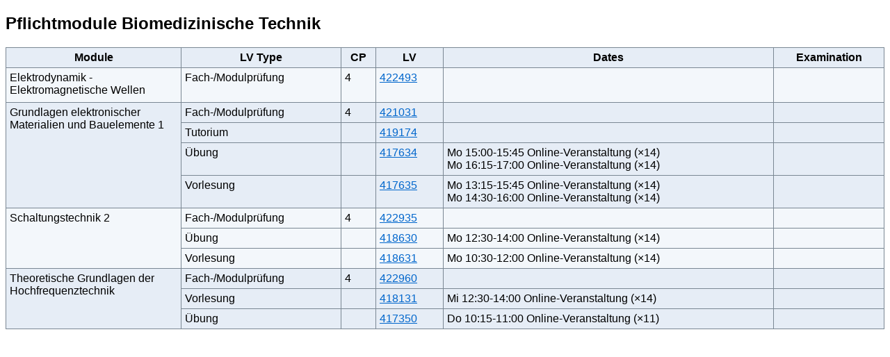

--- FILE ---
content_type: text/html
request_url: https://rwthoffline.de/21S/376/15965_Pflichtmodule%20Biomedizinische%20Technik.html
body_size: 762
content:
<!DOCTYPE html><html lang=en><head><meta http-equiv="Content-Type" content="text/html;charset=UTF-8">
<link rel="shortcut icon" href="../../favicon.ico" type="image/x-icon">
<link rel="icon" href="../../favicon.ico" type="image/x-icon">
<link type="text/css" rel="stylesheet" href="../../format.css?v=ef6752a"><title>Pflichtmodule Biomedizinische Technik</title></head><body><h2>Pflichtmodule Biomedizinische Technik</h2><table><tr class="odd"><th class="module">Module</th><th>LV Type</th><th>CP</th><th>LV</th><th>Dates</th><th>Examination</th></tr><tr class="only-of-module even"><td rowspan="1">Elektrodynamik - Elektromagnetische Wellen</td><td title="[601122501] Klausur Elektrodynamik - Elektromagnetische Wellen">Fach-/Modulprüfung</td><td>4</td><td><a href="https://online.rwth-aachen.de/RWTHonline/ee/ui/ca2/app/desktop/#/slc.tm.cp/student/courses/422493" title="Elektrodynamik - Elektromagnetische Wellen (ehemals EMF 1)">422493</a></td><td></td><td></td></tr><tr class="odd"><td rowspan="4">Grundlagen elektronischer Materialien und Bauelemente 1</td><td title="[601071901] Klausur Grundlagen Elektronischer Materialien und Bauelemente 1">Fach-/Modulprüfung</td><td>4</td><td><a href="https://online.rwth-aachen.de/RWTHonline/ee/ui/ca2/app/desktop/#/slc.tm.cp/student/courses/421031" title="Grundlagen elektronischer Materialien und Bauelemente 1 (SS)">421031</a></td><td></td><td></td></tr><tr class="odd"><td title="Kleingruppenübung Grundlagen Elektronischer Materialien und Bauelemente 1">Tutorium</td><td></td><td><a href="https://online.rwth-aachen.de/RWTHonline/ee/ui/ca2/app/desktop/#/slc.tm.cp/student/courses/419174" title="Grundlagen elektronischer Materialien und Bauelemente 1 - Kleingruppen">419174</a></td><td></td><td></td></tr><tr class="odd"><td title="Vorlesung und Übung Grundlagen Elektronischer Materialien und Bauelemente 1">Übung</td><td></td><td><a href="https://online.rwth-aachen.de/RWTHonline/ee/ui/ca2/app/desktop/#/slc.tm.cp/student/courses/417634" title="Grundlagen elektronischer Materialien und Bauelemente 1">417634</a></td><td>Mo 15:00-15:45 Online-Veranstaltung (&times;14)<br>Mo 16:15-17:00 Online-Veranstaltung (&times;14)</td><td></td></tr><tr class="odd"><td title="Vorlesung und Übung Grundlagen Elektronischer Materialien und Bauelemente 1">Vorlesung</td><td></td><td><a href="https://online.rwth-aachen.de/RWTHonline/ee/ui/ca2/app/desktop/#/slc.tm.cp/student/courses/417635" title="Grundlagen elektronischer Materialien und Bauelemente 1">417635</a></td><td>Mo 13:15-15:45 Online-Veranstaltung (&times;14)<br>Mo 14:30-16:00 Online-Veranstaltung (&times;14)</td><td></td></tr><tr class="even"><td rowspan="3">Schaltungstechnik 2</td><td title="[601122301] Klausur Schaltungstechnik 2">Fach-/Modulprüfung</td><td>4</td><td><a href="https://online.rwth-aachen.de/RWTHonline/ee/ui/ca2/app/desktop/#/slc.tm.cp/student/courses/422935" title="Schaltungstechnik 2">422935</a></td><td></td><td></td></tr><tr class="even"><td title="Vorlesung und Übung Schaltungstechnik 2">Übung</td><td></td><td><a href="https://online.rwth-aachen.de/RWTHonline/ee/ui/ca2/app/desktop/#/slc.tm.cp/student/courses/418630" title="Schaltungstechnik 2">418630</a></td><td>Mo 12:30-14:00 Online-Veranstaltung (&times;14)</td><td></td></tr><tr class="even"><td title="Vorlesung und Übung Schaltungstechnik 2">Vorlesung</td><td></td><td><a href="https://online.rwth-aachen.de/RWTHonline/ee/ui/ca2/app/desktop/#/slc.tm.cp/student/courses/418631" title="Schaltungstechnik 2">418631</a></td><td>Mo 10:30-12:00 Online-Veranstaltung (&times;14)</td><td></td></tr><tr class="odd"><td rowspan="3">Theoretische Grundlagen der Hochfrequenztechnik</td><td title="[601124101] Klausur Theoretische Grundlagen der Hochfrequenztechnik">Fach-/Modulprüfung</td><td>4</td><td><a href="https://online.rwth-aachen.de/RWTHonline/ee/ui/ca2/app/desktop/#/slc.tm.cp/student/courses/422960" title="Theoretische Grundlagen der Hochfrequenztechnik (ehemals EMF 2 EE)">422960</a></td><td></td><td></td></tr><tr class="odd"><td title="Vorlesung und Übung Theoretische Grundlagen der Hochfrequenztechnik">Vorlesung</td><td></td><td><a href="https://online.rwth-aachen.de/RWTHonline/ee/ui/ca2/app/desktop/#/slc.tm.cp/student/courses/418131" title="Theoretische Grundlagen der Hochfrequenztechnik (ehemals EMF 2 EE)">418131</a></td><td>Mi 12:30-14:00 Online-Veranstaltung (&times;14)</td><td></td></tr><tr class="odd"><td title="Vorlesung und Übung Theoretische Grundlagen der Hochfrequenztechnik">Übung</td><td></td><td><a href="https://online.rwth-aachen.de/RWTHonline/ee/ui/ca2/app/desktop/#/slc.tm.cp/student/courses/417350" title="Theoretische Grundlagen der Hochfrequenztechnik (ehemals EMF 2 EE)">417350</a></td><td>Do 10:15-11:00 Online-Veranstaltung (&times;11)</td><td></td></tr></table><br><br><br></body></html>

--- FILE ---
content_type: text/css
request_url: https://rwthoffline.de/format.css?v=ef6752a
body_size: 139
content:
table {
	border-collapse: collapse;
}
td,th {
	border: 1px solid #7A8793;
	padding: 5px;
	vertical-align: top;
}
tr {
	background: #F3F7FB;
}
body {
	font-family: Arial, Geneva, Helvetica, sans-serif;
}
a:link, a:visited {
	color: #0066cc;
}
a:active, a:hover {
	color: #000000;
}
.infoBox {
	border: 1px solid grey;
	padding: 5px;
	margin-bottom: 10px;
}
h1.masthead {
	margin-bottom: 10px;
}
h2 {
	font-size: normal;
	font-weight: bold;
}
.nowrap {
	white-space: nowrap;
}
.first-of-module {
	border-top: 2px solid;
}
.only-of-module {
	height: 50px;
}
.even {
	background: #F3F7FB;
}
.odd {
	background: #E6EDF6;
}
th.module {
	width: 20%;
}
.study-class {
	margin-bottom: 20px;
	line-height: 1.3em;
}
ul.slim {
	padding-left: 20px;
}